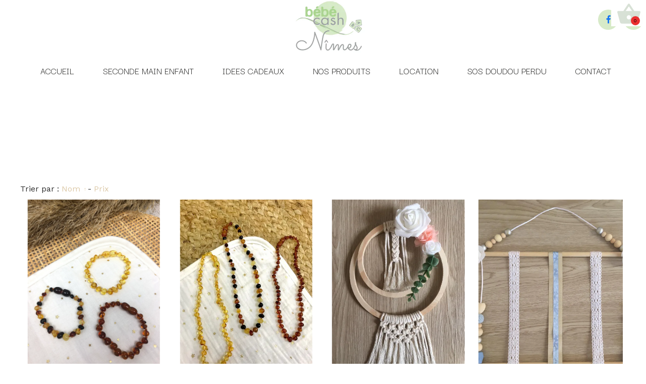

--- FILE ---
content_type: text/plain; charset=utf-8
request_url: https://www.bebecashnimes.fr/json/cpt_ask/48737,13
body_size: 3109
content:
{"member":{"errors":["L'adresse email est incorrecte"]},"products":[{"id":436047,"name":"Range-barrettes","price":19.9,"img":[{"id":25375052,"name":"WhatsApp-Image-2020-09-03-at-12-56-24.jpeg","url":"/Root/f3vik/WhatsApp-Image-2020-09-03-at-12-56-24.jpeg","removable":true,"width":1600,"height":1200,"thumbnails":{"normal":"/Root/f3vik/WhatsApp-Image-2020-09-03-at-12-56-24.jpeg?s=YqFCk3A=","small":"/Root/f3vik/WhatsApp-Image-2020-09-03-at-12-56-24.jpeg?s=YqFAlnA="},"api":"sitew","srcset":{"1600":"/Root/f3vik/WhatsApp-Image-2020-09-03-at-12-56-24.jpeg?s=YqFAlXBk","1440":"/Root/f3vik/WhatsApp-Image-2020-09-03-at-12-56-24.jpeg?s=YqFAl3Rk","1280":"/Root/f3vik/WhatsApp-Image-2020-09-03-at-12-56-24.jpeg?s=YqFAkXhk","1024":"/Root/f3vik/WhatsApp-Image-2020-09-03-at-12-56-24.jpeg?s=YqFAk3Jg","768":"/Root/f3vik/WhatsApp-Image-2020-09-03-at-12-56-24.jpeg?s=YqFGlXg=","425":"/Root/f3vik/WhatsApp-Image-2020-09-03-at-12-56-24.jpeg?s=YqFFkXU="}},{"id":25375056,"name":"WhatsApp-Image-2020-09-03-at-12-56-39.jpeg","url":"/Root/f3vio/WhatsApp-Image-2020-09-03-at-12-56-39.jpeg","removable":true,"width":1600,"height":1200,"thumbnails":{"normal":"/Root/f3vio/WhatsApp-Image-2020-09-03-at-12-56-39.jpeg?s=YqFCk3A=","small":"/Root/f3vio/WhatsApp-Image-2020-09-03-at-12-56-39.jpeg?s=YqFAlnA="},"api":"sitew","srcset":{"1600":"/Root/f3vio/WhatsApp-Image-2020-09-03-at-12-56-39.jpeg?s=YqFAlXBk","1440":"/Root/f3vio/WhatsApp-Image-2020-09-03-at-12-56-39.jpeg?s=YqFAl3Rk","1280":"/Root/f3vio/WhatsApp-Image-2020-09-03-at-12-56-39.jpeg?s=YqFAkXhk","1024":"/Root/f3vio/WhatsApp-Image-2020-09-03-at-12-56-39.jpeg?s=YqFAk3Jg","768":"/Root/f3vio/WhatsApp-Image-2020-09-03-at-12-56-39.jpeg?s=YqFGlXg=","425":"/Root/f3vio/WhatsApp-Image-2020-09-03-at-12-56-39.jpeg?s=YqFFkXU="}},{"id":25375057,"name":"WhatsApp-Image-2020-09-21-at-15-28-54.jpeg","url":"/Root/f3vip/WhatsApp-Image-2020-09-21-at-15-28-54.jpeg","removable":true,"width":1024,"height":768,"thumbnails":{"normal":"/Root/f3vip/WhatsApp-Image-2020-09-21-at-15-28-54.jpeg?s=YqFCk3A=","small":"/Root/f3vip/WhatsApp-Image-2020-09-21-at-15-28-54.jpeg?s=YqFAlnA="},"api":"sitew","srcset":{"1024":"/Root/f3vip/WhatsApp-Image-2020-09-21-at-15-28-54.jpeg?s=YqFAk3Jg","768":"/Root/f3vip/WhatsApp-Image-2020-09-21-at-15-28-54.jpeg?s=YqFGlXg=","425":"/Root/f3vip/WhatsApp-Image-2020-09-21-at-15-28-54.jpeg?s=YqFFkXU="}}],"visible":true,"summary":"Vous souhaitez offrir un cadeau original et fait main à une petite fille ? Je vous propose ici une création original toute en douceur.   Ce range-barrettes en forme de petite maison aux tons...","max":99,"strike":0.0,"weight":130,"reference":"","order":null,"reserved":[],"category_ids":[46643],"options":[],"opts":[{"name":"Choix modèle","options":{"Bleu":{"p":"0","s":false,"n":0,"imgs":null},"Rose":{"p":"0","s":false,"n":1,"imgs":null},"Multicolore":{"p":"0","s":false,"n":2,"imgs":null}},"label":"","display_style":"drop_down","default_value":"required"}],"stocks":{"[\"|\"]":null},"digital":false,"vat_rate":null,"custom_prices":null,"stock_mode":null,"custom_stock_sentence":"","replenishment_date":null,"custom_stock_sentence_color":"red","pre_order_date":null,"seo":{},"disabled_on_viewer":false,"url_name":"s436047p/range-barrettes","pageid":"wB"},{"id":436049,"name":"Décoration bohème macramé","price":19.99,"img":[{"id":25375130,"name":"IMG_7339.JPG","url":"/Root/f3vkq/IMG_7339.JPG","removable":true,"width":480,"height":640,"thumbnails":{"normal":"/Root/f3vkq/IMG_7339.JPG?s=YqFCk3A=","small":"/Root/f3vkq/IMG_7339.JPG?s=YqFAlnA="},"api":"sitew","srcset":{"480":"/Root/f3vkq/IMG_7339.JPG?s=YqFFm3A=","425":"/Root/f3vkq/IMG_7339.JPG?s=YqFFkXU="}},{"id":25375131,"name":"IMG_7351.JPG","url":"/Root/f3vkr/IMG_7351.JPG","removable":true,"width":480,"height":640,"thumbnails":{"normal":"/Root/f3vkr/IMG_7351.JPG?s=YqFCk3A=","small":"/Root/f3vkr/IMG_7351.JPG?s=YqFAlnA="},"api":"sitew","srcset":{"480":"/Root/f3vkr/IMG_7351.JPG?s=YqFFm3A=","425":"/Root/f3vkr/IMG_7351.JPG?s=YqFFkXU="}}],"visible":true,"summary":"Décoration faite à la main, peut être utilisé dans toutes les pièces de la maison. Thème chabby chic, bohème.   Matières principales utilisées : bois, macramé, mousse, organza et plastique....","max":99,"strike":0.0,"weight":100,"reference":"","order":null,"reserved":[],"category_ids":[46643],"options":[],"opts":[],"stocks":{},"digital":false,"vat_rate":null,"custom_prices":null,"stock_mode":null,"custom_stock_sentence":"","replenishment_date":null,"custom_stock_sentence_color":"red","pre_order_date":null,"seo":{},"disabled_on_viewer":false,"url_name":"s436049p/decoration-boheme-macrame","pageid":"wB"},{"id":436051,"name":"Support boucles d'oreille ou range-barrettes","price":19.99,"img":[{"id":25375137,"name":"08B5265C-B08D-49E6-836D-F429DE125F24.JPG","url":"/Root/f3vkx/08B5265C-B08D-49E6-836D-F429DE125F24.JPG","removable":true,"width":512,"height":640,"thumbnails":{"normal":"/Root/f3vkx/08B5265C-B08D-49E6-836D-F429DE125F24.JPG?s=YqFCk3A=","small":"/Root/f3vkx/08B5265C-B08D-49E6-836D-F429DE125F24.JPG?s=YqFAlnA="},"api":"sitew","srcset":{"512":"/Root/f3vkx/08B5265C-B08D-49E6-836D-F429DE125F24.JPG?s=YqFEknI=","425":"/Root/f3vkx/08B5265C-B08D-49E6-836D-F429DE125F24.JPG?s=YqFFkXU="}},{"id":25375138,"name":"16A65C11-26B1-4A16-ABFF-5E296E94F337.JPG","url":"/Root/f3vky/16A65C11-26B1-4A16-ABFF-5E296E94F337.JPG","removable":true,"width":512,"height":640,"thumbnails":{"normal":"/Root/f3vky/16A65C11-26B1-4A16-ABFF-5E296E94F337.JPG?s=YqFCk3A=","small":"/Root/f3vky/16A65C11-26B1-4A16-ABFF-5E296E94F337.JPG?s=YqFAlnA="},"api":"sitew","srcset":{"512":"/Root/f3vky/16A65C11-26B1-4A16-ABFF-5E296E94F337.JPG?s=YqFEknI=","425":"/Root/f3vky/16A65C11-26B1-4A16-ABFF-5E296E94F337.JPG?s=YqFFkXU="}},{"id":25375139,"name":"29F9FE16-9602-4C6A-81E6-B29D39A7178F.JPG","url":"/Root/f3vkz/29F9FE16-9602-4C6A-81E6-B29D39A7178F.JPG","removable":true,"width":512,"height":640,"thumbnails":{"normal":"/Root/f3vkz/29F9FE16-9602-4C6A-81E6-B29D39A7178F.JPG?s=YqFCk3A=","small":"/Root/f3vkz/29F9FE16-9602-4C6A-81E6-B29D39A7178F.JPG?s=YqFAlnA="},"api":"sitew","srcset":{"512":"/Root/f3vkz/29F9FE16-9602-4C6A-81E6-B29D39A7178F.JPG?s=YqFEknI=","425":"/Root/f3vkz/29F9FE16-9602-4C6A-81E6-B29D39A7178F.JPG?s=YqFFkXU="}}],"visible":true,"summary":"Création faite à la main, peut être utilisée par madame pour ranger ses boucles d\u0026#39;oreille, ou par mademoiselle pour sa collection de barrettes. Thème chabby chic, bohème. Matières principales...","max":99,"strike":0.0,"weight":100,"reference":"","order":null,"reserved":[],"category_ids":[46643],"options":[],"opts":[],"stocks":{},"digital":false,"vat_rate":null,"custom_prices":null,"stock_mode":null,"custom_stock_sentence":"","replenishment_date":null,"custom_stock_sentence_color":"red","pre_order_date":null,"seo":{},"disabled_on_viewer":false,"url_name":"s436051p/support-boucles-d-oreille-ou-range-barrettes","pageid":"wB"},{"id":436052,"name":"Support boucles d'oreille ou range-barrettes","price":19.99,"img":[{"id":25375132,"name":"IMG_8823.JPG","url":"/Root/f3vks/IMG_8823.JPG","removable":true,"width":480,"height":640,"thumbnails":{"normal":"/Root/f3vks/IMG_8823.JPG?s=YqFCk3A=","small":"/Root/f3vks/IMG_8823.JPG?s=YqFAlnA="},"api":"sitew","srcset":{"480":"/Root/f3vks/IMG_8823.JPG?s=YqFFm3A=","425":"/Root/f3vks/IMG_8823.JPG?s=YqFFkXU="}},{"id":25375133,"name":"IMG_7302.JPG","url":"/Root/f3vkt/IMG_7302.JPG","removable":true,"width":480,"height":640,"thumbnails":{"normal":"/Root/f3vkt/IMG_7302.JPG?s=YqFCk3A=","small":"/Root/f3vkt/IMG_7302.JPG?s=YqFAlnA="},"api":"sitew","srcset":{"480":"/Root/f3vkt/IMG_7302.JPG?s=YqFFm3A=","425":"/Root/f3vkt/IMG_7302.JPG?s=YqFFkXU="}},{"id":25375134,"name":"IMG_7304.JPG","url":"/Root/f3vku/IMG_7304.JPG","removable":true,"width":480,"height":640,"thumbnails":{"normal":"/Root/f3vku/IMG_7304.JPG?s=YqFCk3A=","small":"/Root/f3vku/IMG_7304.JPG?s=YqFAlnA="},"api":"sitew","srcset":{"480":"/Root/f3vku/IMG_7304.JPG?s=YqFFm3A=","425":"/Root/f3vku/IMG_7304.JPG?s=YqFFkXU="}},{"id":25375135,"name":"IMG_7306.JPG","url":"/Root/f3vkv/IMG_7306.JPG","removable":true,"width":480,"height":640,"thumbnails":{"normal":"/Root/f3vkv/IMG_7306.JPG?s=YqFCk3A=","small":"/Root/f3vkv/IMG_7306.JPG?s=YqFAlnA="},"api":"sitew","srcset":{"480":"/Root/f3vkv/IMG_7306.JPG?s=YqFFm3A=","425":"/Root/f3vkv/IMG_7306.JPG?s=YqFFkXU="}}],"visible":true,"summary":"Création faite à la main, peut être utilisée par madame pour ranger ses boucles d\u0026#39;oreille, ou par mademoiselle pour sa collection de barrettes. Thème chabby chic, bohème. Matières principales...","max":99,"strike":0.0,"weight":100,"reference":"","order":null,"reserved":[],"category_ids":[46643],"options":[],"opts":[],"stocks":{},"digital":false,"vat_rate":null,"custom_prices":null,"stock_mode":null,"custom_stock_sentence":"","replenishment_date":null,"custom_stock_sentence_color":"red","pre_order_date":null,"seo":{},"disabled_on_viewer":false,"url_name":"s436052p/support-boucles-d-oreille-ou-range-barrettes","pageid":"wB"},{"id":467746,"name":"Bracelet d'Ambre","price":11.99,"img":[{"id":25818785,"name":"IMG_0055.JPG","url":"/Root/fddwh/IMG_0055.JPG","removable":true,"width":3024,"height":4032,"thumbnails":{"normal":"/Root/fddwh/IMG_0055.JPG?s=YqFCk3A=","small":"/Root/fddwh/IMG_0055.JPG?s=YqFAlnA="},"api":"sitew","srcset":{"2560":"/Root/fddwh/IMG_0055.JPG?s=YqFDlnZk","1920":"/Root/fddwh/IMG_0055.JPG?s=YqFAmnJk","1440":"/Root/fddwh/IMG_0055.JPG?s=YqFAl3Rk","1280":"/Root/fddwh/IMG_0055.JPG?s=YqFAkXhk","1024":"/Root/fddwh/IMG_0055.JPG?s=YqFAk3Jg","768":"/Root/fddwh/IMG_0055.JPG?s=YqFGlXg=","425":"/Root/fddwh/IMG_0055.JPG?s=YqFFkXU="}},{"id":25818784,"name":"IMG_0043.JPG","url":"/Root/fddwg/IMG_0043.JPG","removable":true,"width":3024,"height":4032,"thumbnails":{"normal":"/Root/fddwg/IMG_0043.JPG?s=YqFCk3A=","small":"/Root/fddwg/IMG_0043.JPG?s=YqFAlnA="},"api":"sitew","srcset":{"2560":"/Root/fddwg/IMG_0043.JPG?s=YqFDlnZk","1920":"/Root/fddwg/IMG_0043.JPG?s=YqFAmnJk","1440":"/Root/fddwg/IMG_0043.JPG?s=YqFAl3Rk","1280":"/Root/fddwg/IMG_0043.JPG?s=YqFAkXhk","1024":"/Root/fddwg/IMG_0043.JPG?s=YqFAk3Jg","768":"/Root/fddwg/IMG_0043.JPG?s=YqFGlXg=","425":"/Root/fddwg/IMG_0043.JPG?s=YqFFkXU="}},{"id":25818786,"name":"IMG_0049.JPG","url":"/Root/fddwi/IMG_0049.JPG","removable":true,"width":3024,"height":4032,"thumbnails":{"normal":"/Root/fddwi/IMG_0049.JPG?s=YqFCk3A=","small":"/Root/fddwi/IMG_0049.JPG?s=YqFAlnA="},"api":"sitew","srcset":{"2560":"/Root/fddwi/IMG_0049.JPG?s=YqFDlnZk","1920":"/Root/fddwi/IMG_0049.JPG?s=YqFAmnJk","1440":"/Root/fddwi/IMG_0049.JPG?s=YqFAl3Rk","1280":"/Root/fddwi/IMG_0049.JPG?s=YqFAkXhk","1024":"/Root/fddwi/IMG_0049.JPG?s=YqFAk3Jg","768":"/Root/fddwi/IMG_0049.JPG?s=YqFGlXg=","425":"/Root/fddwi/IMG_0049.JPG?s=YqFFkXU="}},{"id":25646109,"name":"IMG_5230.JPG","url":"/Root/f9onx/IMG_5230.JPG","removable":true,"width":3024,"height":4032,"thumbnails":{"normal":"/Root/f9onx/IMG_5230.JPG?s=YqFCk3A=","small":"/Root/f9onx/IMG_5230.JPG?s=YqFAlnA="},"api":"sitew","srcset":{"2560":"/Root/f9onx/IMG_5230.JPG?s=YqFDlnZk","1920":"/Root/f9onx/IMG_5230.JPG?s=YqFAmnJk","1440":"/Root/f9onx/IMG_5230.JPG?s=YqFAl3Rk","1280":"/Root/f9onx/IMG_5230.JPG?s=YqFAkXhk","1024":"/Root/f9onx/IMG_5230.JPG?s=YqFAk3Jg","768":"/Root/f9onx/IMG_5230.JPG?s=YqFGlXg=","425":"/Root/f9onx/IMG_5230.JPG?s=YqFFkXU="}},{"id":25646110,"name":"IMG_5229.JPG","url":"/Root/f9ony/IMG_5229.JPG","removable":true,"width":3024,"height":4032,"thumbnails":{"normal":"/Root/f9ony/IMG_5229.JPG?s=YqFCk3A=","small":"/Root/f9ony/IMG_5229.JPG?s=YqFAlnA="},"api":"sitew","srcset":{"2560":"/Root/f9ony/IMG_5229.JPG?s=YqFDlnZk","1920":"/Root/f9ony/IMG_5229.JPG?s=YqFAmnJk","1440":"/Root/f9ony/IMG_5229.JPG?s=YqFAl3Rk","1280":"/Root/f9ony/IMG_5229.JPG?s=YqFAkXhk","1024":"/Root/f9ony/IMG_5229.JPG?s=YqFAk3Jg","768":"/Root/f9ony/IMG_5229.JPG?s=YqFGlXg=","425":"/Root/f9ony/IMG_5229.JPG?s=YqFFkXU="}}],"visible":true,"summary":"Bracelet pour poignet ou cheville, naturel pour bébé avec des perles en ambre 100% véritable et polies pour éviter toutes les blessures. Il permet de soulager les douleurs lors des poussées...","max":98,"strike":0.0,"weight":8,"reference":"","order":null,"reserved":[],"category_ids":[46802,46643],"options":[],"opts":[{"name":"Modèle","options":{"Ambre tricolore":{"p":"0","s":false,"n":0,"imgs":null},"Ambre jaune":{"p":"0","s":false,"n":1,"imgs":null},"Ambre marron":{"p":"0","s":false,"n":2,"imgs":null}},"label":"","display_style":"drop_down","default_value":"required"}],"stocks":{"[\"|\"]":null},"digital":false,"vat_rate":null,"custom_prices":null,"stock_mode":null,"custom_stock_sentence":"","replenishment_date":null,"custom_stock_sentence_color":"red","pre_order_date":null,"seo":{},"disabled_on_viewer":false,"url_name":"s467746p/bracelet-d-Ambre","pageid":"EB"},{"id":467747,"name":"Collier Ambre","price":21.99,"img":[{"id":25394605,"name":"IMG_2861.jpg","url":"/Root/f4alp/IMG_2861.jpg","removable":true,"width":480,"height":640,"thumbnails":{"normal":"/Root/f4alp/IMG_2861.jpg?s=YqFCk3A=","small":"/Root/f4alp/IMG_2861.jpg?s=YqFAlnA="},"api":"sitew","srcset":{"480":"/Root/f4alp/IMG_2861.jpg?s=YqFFm3A=","425":"/Root/f4alp/IMG_2861.jpg?s=YqFFkXU="}}],"visible":true,"summary":"Collier naturel pour bébé avec des perles en ambre 100% véritable et polies pour éviter toutes les blessures. Il permet de soulager les douleurs lors des poussées dentaires de votre bébé, ainsi...","max":99,"strike":0.0,"weight":8,"reference":"","order":null,"reserved":[],"category_ids":[46802,46643],"options":[],"opts":[{"name":"Modèle","options":{"Ambre tricolore":{"p":"0","s":false,"n":0,"imgs":null},"Ambre jaune":{"p":"0","s":false,"n":1,"imgs":null},"Ambre marron":{"p":"0","s":false,"n":2,"imgs":null}},"label":"","display_style":"drop_down","default_value":"required"}],"stocks":{"[\"|\"]":null},"digital":false,"vat_rate":null,"custom_prices":null,"stock_mode":null,"custom_stock_sentence":"","replenishment_date":null,"custom_stock_sentence_color":"red","pre_order_date":null,"seo":{},"disabled_on_viewer":false,"url_name":"s467747p/collier-Ambre","pageid":"EB"}]}

--- FILE ---
content_type: text/plain; charset=utf-8
request_url: https://www.bebecashnimes.fr/json/cpt_ask/48737,13
body_size: 8274
content:
{"member":{"errors":["L'adresse email est incorrecte"]},"conf":{"currency":"EUR","methods":{"cb_stripe":{"send":"on","testmode":false,"name":"Carte Bancaire (CB)","before":"Merci d'entrer vos coordonnées dans le formulaire ci-dessous.","data":{"n":"h","p":"c","a":"c","s":"h","st":"h","co":"c","c":"o"},"after":"Merci pour votre commande. Nous allons vous contacter très rapidement.","email":"","integration":"external","btn":"Carte Bancaire (CB)","id":6184},"form":{"send":"on","testmode":false,"name":"Au retrait de commande","before":"Merci d'entrer vos coordonnées dans le formulaire ci-dessous. Une fois ce formulaire envoyé, vous recevrez un bon de commande par email. Nous prendrons alors contact avec vous pour discuter ensemble du moyen de paiement et de la livraison.","data":{"n":"h","p":"c","a":"c","s":"o","st":"o","co":"c","c":"o"},"after":"Merci pour votre commande ;-)\u003cbr /\u003eUn email récapitulatif vient de vous être envoyé.","email":"Nous vous remercions pour votre commande. \u003cbr /\u003e\u003cbr /\u003eNous allons traiter votre demande dans les meilleurs délai et vous tenons informés des différentes étapes de traitement.\u003cbr /\u003e\u003cbr /\u003eVous pouvez nous joindre au 04.66.29.20.35 pour toutes demandes.\u003cbr /\u003e\u003cbr /\u003eBien à vous,\u003cbr /\u003eAudrey\u003cbr /\u003eMagasin bébé cash \u003cbr /\u003e866 avenue du Maréchal Juin\u003cbr /\u003e30900 Nîmes","integration":"external","btn":"Au retrait de commande","id":6185},"paypal":{"name":"Paypal","before":"","after":"Nous vous remercions pour votre achat. Nous allons vous contacter très rapidement.","email":"Nous avons bien reçu votre commande. Elle sera traitée dans les meilleurs délais.","data":{"p":"c","a":"c","c":"o","n":"h","s":"o","st":"o","co":"o"},"send":"on","testmode":false,"address":"lesbetisesdetralala@gmail.com","integration":"external","btn":"Paypal","id":7013}},"options":[{"name":"Indications pour votre commande","\u003e":0,"\u003c":100}],"custom":null,"tracking_code":null,"summary_step":null,"billing":{"enabled":true,"vat_rate":20.0,"no_vat_display":false},"terms":"wDX9+VTmoU3s+Oszvs1dhyTdZYP784QKLmqj|u6uy2fnjxTiF5Vn73WrUB0tz6JIq1I|hyXbLtcurJ1|c7nVXQ==","sold_out_text":"Rupture de stock","shipping":{"discounts":[{"discount_type":"percent","discount_amount":50,"cart_amount":64.99,"zone_id":"28","shipping_methods":["7753"]}],"display_on_product":false,"display_on_cart_summary":true,"display_on_cart":true,"display_shipping_step":true,"display_delay_on_product":true,"display_delay_on_cart":true,"display_delay_on_shipping_step":true,"product_default_weight":100,"prepare_on_1":false,"prepare_on_2":true,"prepare_on_3":true,"prepare_on_4":true,"prepare_on_5":true,"prepare_on_6":false,"prepare_on_0":false,"last_hour_for_same_day_shipping":5,"forbidden_destinations":"Colissimo Autre destination","undeliverable_order_error_text":"Livraison uniquement en France métropolitaine","display_discount":"with_fee"}},"options":{"show_cat_all":false,"style":"c","rows":3,"auto_size":true,"protect":false,"auto_scroll":true,"search_field":false,"show_price_from":false,"show_stocks":false,"show_price_when_out_of_stock":false,"stock_limit":10,"preset":"1657961809588","show_reservation_timer":false},"cb_text":"\u003cp style='font-weight: bold;text-align:center;padding:25px;display: flex;align-items: center;justify-content: center;'\u003e\u003cimg style='width:28px;height:auto' src='https://st0.cdnsw.com/images/blog/padlock.png?infinite_cache' /\u003e Paiement 100% sécurisé \u003cimg src='https://st0.cdnsw.com/images/blog/logo_cb_viewer.png?infinite_cache' /\u003e\u003c/p\u003e","current_member":{"group_ids":[]},"nopid":null,"trackers":null,"nbr_products":413,"categories":[{"id":46501,"name":"GATEAUX COUCHES","order":16,"virtual":false,"products":[435932,435642,435638,435636,435648,435640,435643,435645,435647],"products_by_price":[435932,435648,435638,435647,435642,435640,435645,435636,435643],"stores":[46573]},{"id":46616,"name":"TRICOTIN","order":17,"virtual":false,"products":[435664,435650,436048,435673,435666,435672,435670,461145],"products_by_price":[435672,435673,435670,435666,435650,436048,435664,461145],"stores":[46575]},{"id":46634,"name":"Toute la couture","order":18,"virtual":false,"products":[461203,459502,459504,459503,484928,459488,459487,482894,524382,484924,484925],"products_by_price":[461203,459502,459504,459503,484928,459487,459488,484925,484924,482894,524382],"stores":[46601]},{"id":46643,"name":"AUTRES CREATIONS","order":19,"virtual":false,"products":[436052,436051,436047,436049,467747,467746],"products_by_price":[467747,436049,436051,436052,436047,467746],"stores":[48737]},{"id":46644,"name":"FLEURS","order":20,"virtual":false,"products":[436289,436053,436292,436293,436294,436291],"products_by_price":[436053,436294,436293,436292,436291,436289],"stores":[46621]},{"id":46679,"name":"COUCHES JUNIOR","order":21,"virtual":false,"products":[473860,441156,436435,436438,436437,472412],"products_by_price":[441156,472412,473860,436438,436435,436437],"stores":[46685,46685]},{"id":46746,"name":"Hygiène bébé","order":22,"virtual":false,"products":[437045,437040,437027,437937,436333,510453,510454,441066,437952],"products_by_price":[441066,437937,437952,437027,510453,437045,436333,437040,510454],"stores":[46791]},{"id":46767,"name":"Autour du repas","order":23,"virtual":false,"products":[437338,437331,437336,437332],"products_by_price":[437332,437331,437336,437338],"stores":[46813,46835]},{"id":46802,"name":"Les accessoires","order":24,"virtual":false,"products":[482365,467747,467746],"products_by_price":[467747,482365,467746],"stores":[46835]},{"id":46818,"name":"L'heure du soin et de la toilette","order":25,"virtual":false,"products":[484168,437601,437594],"products_by_price":[437601,484168,437594],"stores":[46860,46835]},{"id":51404,"name":"Jeux/Jouets (Neufs)","order":26,"virtual":false,"products":[510194],"products_by_price":[510194],"stores":[46835]},{"id":46819,"name":"Incontinence Femme","order":27,"virtual":false,"products":[441471,441059,437609,441054,441058,441055,441052,441053,437610,441057,437606,441056,441350,441351,478070,441060,441353],"products_by_price":[437610,437606,441056,441057,441471,441059,478070,441060,441353,441055,441058,437609,441052,441054,441053,441350,441351],"stores":[46863]},{"id":46821,"name":"Incontinence Homme","order":28,"virtual":false,"products":[437671,437631,441062,437630,437629,437628,441350,441351,478070,441060,441353],"products_by_price":[437631,441062,437671,478070,441060,441353,437630,437629,437628,441350,441351],"stores":[46865]},{"id":46846,"name":"Produits d'hygiène","order":29,"virtual":false,"products":[483162,437947,437941,437027,478073,437946,437942,437937,510453,437944,437945],"products_by_price":[437947,483162,437945,437946,478073,437937,437027,510453,437944,437941,437942],"stores":[46888,46892]},{"id":46848,"name":"Protections literie","order":30,"virtual":false,"products":[437955,441074,441066,437952],"products_by_price":[441074,437955,441066,437952],"stores":[47106]},{"id":46849,"name":"Accessoires adultes","order":31,"virtual":false,"products":[437957,441354],"products_by_price":[437957,441354],"stores":[46892]},{"id":46850,"name":"Valise maternité","order":32,"virtual":false,"products":[437961,437609,441350,441351,478070,441060,441353,437959],"products_by_price":[478070,441060,441353,437961,437609,437959,441350,441351],"stores":[46893]},{"id":47050,"name":"Couches droites + anatomiques","order":33,"virtual":false,"products":[441237,441238,441239,441245,441246,441247,441244,441350,441351,478070,441060,441353,437959],"products_by_price":[441247,441245,441246,441244,441238,441237,478070,441060,441353,441239,437959,441350,441351],"stores":[46871]},{"id":47064,"name":"Allaitement","order":34,"virtual":false,"products":[441379,441380,441382,441381,441355,510444,441376,441378,441377,441375,510443,510442],"products_by_price":[441379,441375,510444,510442,510443,441382,441376,441381,441355,441380,441378,441377],"stores":[47142]},{"id":47079,"name":"Sous-vêtements maternité","order":35,"virtual":false,"products":[441393,441390,441392,441391,441394,441384,441383,510447,510448,441388,441386,441389,441385],"products_by_price":[441393,510447,441390,441386,441391,441392,441394,510448,441383,441388,441384,441389,441385],"stores":[47150]},{"id":47838,"name":"Puériculture gros articles","order":36,"virtual":false,"products":[516042],"products_by_price":[516042],"stores":[47217]},{"id":48435,"name":"Portage","order":38,"virtual":false,"products":[484153],"products_by_price":[484153],"stores":[47217]},{"id":47176,"name":"Repas","order":39,"virtual":false,"products":[516042],"products_by_price":[516042],"stores":[47217]},{"id":47743,"name":"Lingettes","order":47,"virtual":false,"products":[484928],"products_by_price":[484928],"stores":[46601]},{"id":47744,"name":"Bavoirs","order":48,"virtual":false,"products":[482894,524382,484924,484925],"products_by_price":[482894,484924,484925,524382],"stores":[46601]},{"id":47745,"name":"Doudous","order":49,"virtual":false,"products":[459488,459487],"products_by_price":[459487,459488],"stores":[46601]},{"id":47746,"name":"Plaids","order":50,"virtual":false,"products":[459502,459504,459503],"products_by_price":[459502,459503,459504],"stores":[46601]},{"id":46845,"name":"Pants / Culottes","order":53,"virtual":false,"products":[437927,441172,437928,473860,441156,441168,437916,473871,437908,441161,472410,441170,441171,473869,441158,441151,441154,441165,437918,441169,441167,441159,441157,441152,441153,473874,441166,472411],"products_by_price":[441166,441157,437918,441167,441158,472410,441154,441171,437916,437908,441153,441156,437928,437927,441172,441168,473871,441169,473874,472411,441159,441170,441165,473869,473860,441161,441152,441151],"stores":[46886]},{"id":47836,"name":"Taille XS","order":54,"virtual":false,"products":[473860,441156],"products_by_price":[441156,473860],"stores":[46886]},{"id":47832,"name":"Taille S","order":55,"virtual":false,"products":[441161,472410],"products_by_price":[472410,441161],"stores":[46886]},{"id":47833,"name":"Taille M","order":56,"virtual":false,"products":[441172,441170,441171,473869,441158,441151,441154,441165,437918],"products_by_price":[437918,441158,441154,441171,441172,441170,441165,473869,441151],"stores":[46886]},{"id":47834,"name":"Taille L","order":57,"virtual":false,"products":[437928,441169,441167,441159,441157,441152,441153,473874,441166],"products_by_price":[441166,441157,441167,441153,437928,441169,473874,441159,441152],"stores":[46886]},{"id":47835,"name":"Taille XL","order":58,"virtual":false,"products":[437927,441168,437916,473871,437908],"products_by_price":[437916,437908,437927,441168,473871],"stores":[46886]},{"id":46831,"name":"Tous les changes complets","order":66,"virtual":false,"products":[439479,439483,439472,439475,439473,439470,439480,438125,439477,439478,439487,437892,439474,439469,439481,473873,437874,439476,439485,439484,439471,437883],"products_by_price":[439476,473873,439478,438125,439483,439470,439484,439475,437892,437883,439469,439481,439480,437874,439485,439472,439477,439487,439471,439479,439473,439474],"stores":[46882]},{"id":48712,"name":"Taille SLIP S","order":67,"virtual":false,"products":[439473,439470],"products_by_price":[439470,439473],"stores":[46882]},{"id":48713,"name":"Taille SLIP M","order":68,"virtual":false,"products":[439480,438125,439477,439478,439487,437892,439474,439469],"products_by_price":[439478,438125,437892,439469,439480,439477,439487,439474],"stores":[46882]},{"id":48714,"name":"Taille SLIP L","order":69,"virtual":false,"products":[439481,473873,437874,439476,439485,439484,439471,437883],"products_by_price":[439476,473873,439484,437883,439481,437874,439485,439471],"stores":[46882]},{"id":48715,"name":"Taille SLIP XL","order":70,"virtual":false,"products":[439479,439483,439472,439475],"products_by_price":[439483,439475,439472,439479],"stores":[46882]},{"id":50969,"name":"Autres marques","order":71,"virtual":false,"products":[527635,527227,527189,527529,508643,527560,527391,527402,527401,508394,527592,527623,527399,517568,508434,527580,527625,527228,527190,527608,527634,527620,517574,517565,508406,527654,527571,527329,527188,527191,527629,527640,527598,527605,527528,535718,527628,527626,527184,527575,522214,509236,544279,527632,527397,527639,527615,527373,527185,527374,527376,509205,509233],"products_by_price":[527571,527628,527575,527560,527399,527189,527191,527626,527580,544279,509233,527629,527632,508643,527639,527397,527615,527528,508394,535718,527623,527598,527374,527654,517574,527184,527529,527634,522214,527228,527402,527373,527625,527329,527227,527605,527592,527401,527376,527620,527185,527188,527640,527635,527190,509205,527391,508406,509236,508434,517568,527608,517565],"stores":[52160,52943]},{"id":51118,"name":"Baby Nat'","order":72,"virtual":false,"products":[525814,525816,525811,503837,525802,525805,525809,525810,517573,525808,502974,525797,525818,525799,525800,524194],"products_by_price":[525799,525800,502974,525808,525802,517573,525810,525809,525805,503837,525818,525814,525816,524194,525811,525797],"stores":[52160,52943]},{"id":50952,"name":"Disney","order":76,"virtual":false,"products":[525862,525861,525856,525859,509143],"products_by_price":[525859,525861,525856,509143,525862],"stores":[52160,52943]},{"id":50937,"name":"Doudou et Compagnie","order":77,"virtual":false,"products":[528242,528222,528257,528274,528273,528275,528050,528051,528251,528221,528052,509197,509217,528268,528227,528272,528261,528265,528266,524199,528249,524196,517569,528241,528247,528230,509136,528217,528264,528232,532777,524198,528492,509216,528245,528244,509147,524380,509226,528253,524195,517635,528235,528260,528258,532778,528218,528216],"products_by_price":[524195,509216,528218,509136,524380,524198,517569,532778,509226,528227,528235,528241,528253,528264,528258,528232,528265,524196,528249,528244,509147,524199,528217,528242,517635,528266,528245,528260,509197,528492,528247,528268,528051,528221,532777,528230,528261,528052,528216,528050,528251,528257,509217,528222,528272,528275,528274,528273],"stores":[52160,52943]},{"id":50972,"name":"Histoires d'ours","order":78,"virtual":false,"products":[522212,527646,522218],"products_by_price":[522212,527646,522218],"stores":[52160,52943]},{"id":51831,"name":"Jacadi","order":79,"virtual":false,"products":[508392],"products_by_price":[508392],"stores":[52943]},{"id":50951,"name":"Lief!","order":80,"virtual":false,"products":[525885,525886],"products_by_price":[525886,525885],"stores":[52160,52943]},{"id":50940,"name":"Kaloo","order":81,"virtual":false,"products":[517516,525909,525907,503397,509221,525905,509219,525902,524633,509220],"products_by_price":[524633,509219,509220,525902,517516,525907,525909,525905,509221,503397],"stores":[52160,52943]},{"id":50956,"name":"Klorane","order":83,"virtual":false,"products":[509232],"products_by_price":[509232],"stores":[52160,52943]},{"id":50942,"name":"Liliputiens","order":84,"virtual":false,"products":[509229,524376,524377],"products_by_price":[509229,524377,524376],"stores":[52160,52943]},{"id":50960,"name":"Mots d'enfants","order":85,"virtual":false,"products":[524200,525833,525835,525828,525832,525825,525837],"products_by_price":[525837,524200,525833,525828,525825,525832,525835],"stores":[52160,52943]},{"id":50941,"name":"Moulin Roty","order":86,"virtual":false,"products":[502706,522217],"products_by_price":[502706,522217],"stores":[52160,52943]},{"id":51237,"name":"Nattou","order":87,"virtual":false,"products":[517570,509224,517572,523048,524632],"products_by_price":[517572,523048,524632,509224,517570],"stores":[52160,52943]},{"id":51913,"name":"Nicotoy / Simba","order":89,"virtual":false,"products":[527636,525789,537147,525786,525884,527228,525790,508548,525791,525785,525780,525784,525788,527652,525787,517575,525781,525783,525782],"products_by_price":[525783,525781,525784,527652,525787,525782,525791,525788,537147,525780,525785,525786,525790,525789,517575,527228,525884,527636,508548],"stores":[52943]},{"id":50945,"name":"Gipsy","order":90,"virtual":false,"products":[525899,525898,525893,525895],"products_by_price":[525895,525893,525898,525899],"stores":[52160,52943]},{"id":50947,"name":"Sucre d'Orge","order":91,"virtual":false,"products":[525889,525888,525887],"products_by_price":[525889,525888,525887],"stores":[52160,52943]},{"id":52027,"name":"FreeLIFE","order":92,"virtual":false,"products":[439428,436325,439430,436330,487043,438572,436324,436329,436328,438118,436326,438573],"products_by_price":[438573,436326,438118,436328,436329,487043,436330,439430,436325,439428,436324,438572],"stores":[52398]},{"id":52028,"name":"Moltex","order":93,"virtual":false,"products":[510441,510436,510437,510438,510439,510440],"products_by_price":[510439,510440,510441,510438,510437,510436],"stores":[52398]},{"id":52029,"name":"Swimmies","order":94,"virtual":false,"products":[436335,459307,459306],"products_by_price":[459306,459307,436335],"stores":[52398]},{"id":50939,"name":"Picot","order":95,"virtual":false,"products":[509234],"products_by_price":[509234],"stores":[52160,52943]},{"id":50957,"name":"VIB","order":96,"virtual":false,"products":[524381,527146,527145],"products_by_price":[524381,527145,527146],"stores":[52160,52943]},{"id":50955,"name":"Sauthon","order":97,"virtual":false,"products":[524378,508645,509231,525848],"products_by_price":[509231,508645,524378,525848],"stores":[52160,52943]},{"id":50959,"name":"Kimbaloo","order":99,"virtual":false,"products":[527154,527150,527164,528321,527160,527157],"products_by_price":[527150,527154,527164,527157,527160,528321],"stores":[52160,52943]},{"id":50950,"name":"Miffy","order":100,"virtual":false,"products":[527142,527141,527140,527139,527138],"products_by_price":[527138,527139,527140,527141,527142],"stores":[52160,52943]},{"id":50968,"name":"Tex","order":101,"virtual":false,"products":[517564],"products_by_price":[517564],"stores":[52160,52943]},{"id":51912,"name":"Noukie's","order":102,"virtual":false,"products":[527225,527642],"products_by_price":[527225,527642],"stores":[52943]},{"id":null,"name":"Tous","order":-1,"virtual":false,"products":[484168,524378,441379,437338,483162,436052,436051,441393,441390,441392,441391,461203,437947,441380,439428,436325,439430,436330,487043,438572,436324,503442,516042,437045,441382,436047,509234,437957,441381,459502,459504,459503,528242,527635,528222,525816,525814,527636,528257,522212,527646,522218,509229,436289,436329,436328,438118,436326,435932,508645,435664,437927,441172,437928,524376,528274,528273,528275,528050,528051,517516,525909,525907,528251,528221,528052,509197,509217,525811,528268,437671,482365,441355,484153,503397,437040,437941,484928,441394,437027,441471,437961,441237,441238,441239,473860,441156,441168,437916,473871,437908,441161,472410,441170,441171,473869,441158,441151,441154,441165,437918,441169,441167,441159,441157,441152,441153,473874,441166,472411,441059,437609,441054,441058,441055,441052,441053,437610,441245,441246,441247,441244,437701,437631,441062,437630,437629,437628,439479,439483,439472,439475,439473,439470,439480,438125,439477,439478,439487,437892,439474,439469,439481,473873,437874,439476,439485,439484,439471,437883,437733,437734,437721,441057,437606,441056,441350,441351,478070,441060,441353,437959,437707,436435,436438,436437,524377,528227,525862,435642,435638,435636,435648,435640,435643,435645,478073,437946,437942,441384,525861,527227,527189,527529,508643,527560,525889,527391,527402,527154,525789,527401,508394,527592,527623,525888,528272,527399,528261,503837,537147,525884,525786,509221,525856,524200,517568,525833,525835,508434,525828,525832,525825,527142,527141,525802,528265,528266,524199,528249,525805,527580,527625,527150,525899,527228,527190,527164,525809,525810,525790,525885,508548,527608,525791,527634,525887,524196,527620,517574,517573,517569,528241,525785,525905,509219,525902,528247,502706,517565,528230,509136,528217,528264,528232,532777,524198,528492,509216,528245,528244,509147,517564,524380,508406,527654,527571,527329,527188,527191,527629,527640,525808,527598,525898,502974,527225,527605,527528,525797,535718,527628,527626,525886,524633,528321,525780,525784,525788,527652,525787,525893,527184,527575,509220,517570,509226,528253,524195,525837,527642,522217,527140,527139,527138,509224,522214,517575,527160,509236,544279,525859,527157,527632,527397,527639,527615,525818,525895,524381,517572,509231,523048,517635,527146,508392,527145,509143,524632,528235,528260,525799,525800,525781,528258,525783,525782,532778,524194,527373,527185,527374,527376,509232,509205,509233,459488,459487,528218,528216,436049,441383,525848,510444,441376,437937,441354,441378,441377,435650,436048,435673,435666,435672,435670,436335,459307,459306,510441,510436,510437,510438,510439,510440,436333,441375,510447,510453,510194,510448,510443,467747,461145,437944,441388,441386,472412,438573,435647,467746,436053,436292,436293,436294,436291,437331,437336,510442,437945,482894,524382,484924,484925,510454,441389,437601,437332,437955,441074,441066,437952,441385,437594],"products_by_price":[441166,441157,437918,441167,441158,472410,439476,441154,441171,473873,439478,438125,437916,437908,441153,439483,439470,439484,435932,439475,461203,437892,437883,441156,439469,438573,441393,510447,435648,437601,435673,435672,435670,441390,435666,441379,459502,459504,459503,472412,510194,435638,441386,441391,436294,436293,436053,436292,436048,435650,439481,441392,437928,437927,435647,441394,435642,435640,441172,439480,437874,436326,439485,516042,441375,436329,435645,436328,438118,436291,436289,435643,435636,484928,439472,459488,459487,510448,524195,439477,510444,467747,441168,441247,439487,439471,473871,441169,435664,441388,436049,436052,441383,436051,436047,528218,524380,524198,517569,509216,509136,437957,439479,439473,441384,439474,473874,510442,437332,472411,441159,510443,441170,532778,441074,441245,509226,441389,525800,525781,525783,525799,525784,437610,437631,441165,473869,502974,441382,525837,473860,437947,527571,528235,527575,527628,527560,525782,528253,528258,527652,528264,525787,528227,528232,528241,527145,524381,524200,527146,441062,437955,437331,441161,510439,482365,441246,524196,509219,525788,525791,525802,524633,525808,509220,527189,517572,527191,528265,528249,527626,527399,525895,525902,525859,525861,527580,441152,487043,517573,525833,537147,436330,527139,527138,527140,527164,517635,523048,525780,527154,527150,525856,524199,525832,527629,527632,528217,508392,528242,528244,525828,525825,509233,509231,441151,525810,509147,525809,525785,544279,441244,510440,510441,525805,525893,437606,484924,484925,524382,482894,508643,437336,467746,522212,528266,525835,528260,527160,527157,528492,528245,509197,527397,525898,527615,527639,528268,527528,528247,528221,510438,528051,436438,510437,441056,483162,503837,441376,441381,508394,509143,502706,527623,525886,527141,535718,527142,525888,525889,525786,527646,436435,525818,525814,525816,532777,528230,528052,525885,528261,527529,509229,517574,527654,527374,527184,527598,441238,436437,503442,509234,508645,461145,524378,437945,437946,524194,525811,527228,528257,525909,441066,527225,525797,525790,525789,441354,528216,527402,528251,522214,525899,525884,517516,525907,525887,524632,527634,517575,528050,441237,525862,525848,527373,509217,437701,441057,439428,439430,436325,441355,528321,484168,527625,528222,509232,527329,441380,441378,441471,522217,527227,437734,437733,528272,437671,522218,436324,441059,478070,510436,478073,441060,517564,527401,509224,527640,527376,527636,527190,509205,527635,527592,527188,527605,438572,527185,527620,527642,525905,459306,437937,524377,437952,459307,437338,441055,441353,436335,437630,441239,441058,524376,517570,484153,441385,527391,437027,510453,437961,437609,441377,503397,508434,509221,509236,508406,437944,437594,528273,528274,528275,441052,437045,441054,437942,437941,437629,441053,437628,436333,508548,517568,527608,437721,517565,437959,437040,510454,437707,441350,441351],"stores":[]}],"coupon":true}

--- FILE ---
content_type: text/plain; charset=utf-8
request_url: https://www.bebecashnimes.fr/json/cpt_server/1767428
body_size: 703
content:
[46575,13,20]

--- FILE ---
content_type: text/plain; charset=utf-8
request_url: https://www.bebecashnimes.fr/json/cpt_ask/48737,13
body_size: 8274
content:
{"member":{"errors":["L'adresse email est incorrecte"]},"conf":{"currency":"EUR","methods":{"cb_stripe":{"send":"on","testmode":false,"name":"Carte Bancaire (CB)","before":"Merci d'entrer vos coordonnées dans le formulaire ci-dessous.","data":{"n":"h","p":"c","a":"c","s":"h","st":"h","co":"c","c":"o"},"after":"Merci pour votre commande. Nous allons vous contacter très rapidement.","email":"","integration":"external","btn":"Carte Bancaire (CB)","id":6184},"form":{"send":"on","testmode":false,"name":"Au retrait de commande","before":"Merci d'entrer vos coordonnées dans le formulaire ci-dessous. Une fois ce formulaire envoyé, vous recevrez un bon de commande par email. Nous prendrons alors contact avec vous pour discuter ensemble du moyen de paiement et de la livraison.","data":{"n":"h","p":"c","a":"c","s":"o","st":"o","co":"c","c":"o"},"after":"Merci pour votre commande ;-)\u003cbr /\u003eUn email récapitulatif vient de vous être envoyé.","email":"Nous vous remercions pour votre commande. \u003cbr /\u003e\u003cbr /\u003eNous allons traiter votre demande dans les meilleurs délai et vous tenons informés des différentes étapes de traitement.\u003cbr /\u003e\u003cbr /\u003eVous pouvez nous joindre au 04.66.29.20.35 pour toutes demandes.\u003cbr /\u003e\u003cbr /\u003eBien à vous,\u003cbr /\u003eAudrey\u003cbr /\u003eMagasin bébé cash \u003cbr /\u003e866 avenue du Maréchal Juin\u003cbr /\u003e30900 Nîmes","integration":"external","btn":"Au retrait de commande","id":6185},"paypal":{"name":"Paypal","before":"","after":"Nous vous remercions pour votre achat. Nous allons vous contacter très rapidement.","email":"Nous avons bien reçu votre commande. Elle sera traitée dans les meilleurs délais.","data":{"p":"c","a":"c","c":"o","n":"h","s":"o","st":"o","co":"o"},"send":"on","testmode":false,"address":"lesbetisesdetralala@gmail.com","integration":"external","btn":"Paypal","id":7013}},"options":[{"name":"Indications pour votre commande","\u003e":0,"\u003c":100}],"custom":null,"tracking_code":null,"summary_step":null,"billing":{"enabled":true,"vat_rate":20.0,"no_vat_display":false},"terms":"wDX9+VTmoU3s+Oszvs1dhyTdZYP784QKLmqj|u6uy2fnjxTiF5Vn73WrUB0tz6JIq1I|hyXbLtcurJ1|c7nVXQ==","sold_out_text":"Rupture de stock","shipping":{"discounts":[{"discount_type":"percent","discount_amount":50,"cart_amount":64.99,"zone_id":"28","shipping_methods":["7753"]}],"display_on_product":false,"display_on_cart_summary":true,"display_on_cart":true,"display_shipping_step":true,"display_delay_on_product":true,"display_delay_on_cart":true,"display_delay_on_shipping_step":true,"product_default_weight":100,"prepare_on_1":false,"prepare_on_2":true,"prepare_on_3":true,"prepare_on_4":true,"prepare_on_5":true,"prepare_on_6":false,"prepare_on_0":false,"last_hour_for_same_day_shipping":5,"forbidden_destinations":"Colissimo Autre destination","undeliverable_order_error_text":"Livraison uniquement en France métropolitaine","display_discount":"with_fee"}},"options":{"show_cat_all":false,"style":"c","rows":3,"auto_size":true,"protect":false,"auto_scroll":true,"search_field":false,"show_price_from":false,"show_stocks":false,"show_price_when_out_of_stock":false,"stock_limit":10,"preset":"1657961809588","show_reservation_timer":false},"cb_text":"\u003cp style='font-weight: bold;text-align:center;padding:25px;display: flex;align-items: center;justify-content: center;'\u003e\u003cimg style='width:28px;height:auto' src='https://st0.cdnsw.com/images/blog/padlock.png?infinite_cache' /\u003e Paiement 100% sécurisé \u003cimg src='https://st0.cdnsw.com/images/blog/logo_cb_viewer.png?infinite_cache' /\u003e\u003c/p\u003e","current_member":{"group_ids":[]},"nopid":null,"trackers":null,"nbr_products":413,"categories":[{"id":46501,"name":"GATEAUX COUCHES","order":16,"virtual":false,"products":[435932,435642,435638,435636,435648,435640,435643,435645,435647],"products_by_price":[435932,435648,435638,435647,435642,435640,435645,435636,435643],"stores":[46573]},{"id":46616,"name":"TRICOTIN","order":17,"virtual":false,"products":[435664,435650,436048,435673,435666,435672,435670,461145],"products_by_price":[435672,435673,435670,435666,435650,436048,435664,461145],"stores":[46575]},{"id":46634,"name":"Toute la couture","order":18,"virtual":false,"products":[461203,459502,459504,459503,484928,459488,459487,482894,524382,484924,484925],"products_by_price":[461203,459502,459504,459503,484928,459487,459488,484925,484924,482894,524382],"stores":[46601]},{"id":46643,"name":"AUTRES CREATIONS","order":19,"virtual":false,"products":[436052,436051,436047,436049,467747,467746],"products_by_price":[467747,436049,436051,436052,436047,467746],"stores":[48737]},{"id":46644,"name":"FLEURS","order":20,"virtual":false,"products":[436289,436053,436292,436293,436294,436291],"products_by_price":[436053,436294,436293,436292,436291,436289],"stores":[46621]},{"id":46679,"name":"COUCHES JUNIOR","order":21,"virtual":false,"products":[473860,441156,436435,436438,436437,472412],"products_by_price":[441156,472412,473860,436438,436435,436437],"stores":[46685,46685]},{"id":46746,"name":"Hygiène bébé","order":22,"virtual":false,"products":[437045,437040,437027,437937,436333,510453,510454,441066,437952],"products_by_price":[441066,437937,437952,437027,510453,437045,436333,437040,510454],"stores":[46791]},{"id":46767,"name":"Autour du repas","order":23,"virtual":false,"products":[437338,437331,437336,437332],"products_by_price":[437332,437331,437336,437338],"stores":[46813,46835]},{"id":46802,"name":"Les accessoires","order":24,"virtual":false,"products":[482365,467747,467746],"products_by_price":[467747,482365,467746],"stores":[46835]},{"id":46818,"name":"L'heure du soin et de la toilette","order":25,"virtual":false,"products":[484168,437601,437594],"products_by_price":[437601,484168,437594],"stores":[46860,46835]},{"id":51404,"name":"Jeux/Jouets (Neufs)","order":26,"virtual":false,"products":[510194],"products_by_price":[510194],"stores":[46835]},{"id":46819,"name":"Incontinence Femme","order":27,"virtual":false,"products":[441471,441059,437609,441054,441058,441055,441052,441053,437610,441057,437606,441056,441350,441351,478070,441060,441353],"products_by_price":[437610,437606,441056,441057,441471,441059,478070,441060,441353,441055,441058,437609,441052,441054,441053,441350,441351],"stores":[46863]},{"id":46821,"name":"Incontinence Homme","order":28,"virtual":false,"products":[437671,437631,441062,437630,437629,437628,441350,441351,478070,441060,441353],"products_by_price":[437631,441062,437671,478070,441060,441353,437630,437629,437628,441350,441351],"stores":[46865]},{"id":46846,"name":"Produits d'hygiène","order":29,"virtual":false,"products":[483162,437947,437941,437027,478073,437946,437942,437937,510453,437944,437945],"products_by_price":[437947,483162,437945,437946,478073,437937,437027,510453,437944,437941,437942],"stores":[46888,46892]},{"id":46848,"name":"Protections literie","order":30,"virtual":false,"products":[437955,441074,441066,437952],"products_by_price":[441074,437955,441066,437952],"stores":[47106]},{"id":46849,"name":"Accessoires adultes","order":31,"virtual":false,"products":[437957,441354],"products_by_price":[437957,441354],"stores":[46892]},{"id":46850,"name":"Valise maternité","order":32,"virtual":false,"products":[437961,437609,441350,441351,478070,441060,441353,437959],"products_by_price":[478070,441060,441353,437961,437609,437959,441350,441351],"stores":[46893]},{"id":47050,"name":"Couches droites + anatomiques","order":33,"virtual":false,"products":[441237,441238,441239,441245,441246,441247,441244,441350,441351,478070,441060,441353,437959],"products_by_price":[441247,441245,441246,441244,441238,441237,478070,441060,441353,441239,437959,441350,441351],"stores":[46871]},{"id":47064,"name":"Allaitement","order":34,"virtual":false,"products":[441379,441380,441382,441381,441355,510444,441376,441378,441377,441375,510443,510442],"products_by_price":[441379,441375,510444,510442,510443,441382,441376,441381,441355,441380,441378,441377],"stores":[47142]},{"id":47079,"name":"Sous-vêtements maternité","order":35,"virtual":false,"products":[441393,441390,441392,441391,441394,441384,441383,510447,510448,441388,441386,441389,441385],"products_by_price":[441393,510447,441390,441386,441391,441392,441394,510448,441383,441388,441384,441389,441385],"stores":[47150]},{"id":47838,"name":"Puériculture gros articles","order":36,"virtual":false,"products":[516042],"products_by_price":[516042],"stores":[47217]},{"id":48435,"name":"Portage","order":38,"virtual":false,"products":[484153],"products_by_price":[484153],"stores":[47217]},{"id":47176,"name":"Repas","order":39,"virtual":false,"products":[516042],"products_by_price":[516042],"stores":[47217]},{"id":47743,"name":"Lingettes","order":47,"virtual":false,"products":[484928],"products_by_price":[484928],"stores":[46601]},{"id":47744,"name":"Bavoirs","order":48,"virtual":false,"products":[482894,524382,484924,484925],"products_by_price":[482894,484924,484925,524382],"stores":[46601]},{"id":47745,"name":"Doudous","order":49,"virtual":false,"products":[459488,459487],"products_by_price":[459487,459488],"stores":[46601]},{"id":47746,"name":"Plaids","order":50,"virtual":false,"products":[459502,459504,459503],"products_by_price":[459502,459503,459504],"stores":[46601]},{"id":46845,"name":"Pants / Culottes","order":53,"virtual":false,"products":[437927,441172,437928,473860,441156,441168,437916,473871,437908,441161,472410,441170,441171,473869,441158,441151,441154,441165,437918,441169,441167,441159,441157,441152,441153,473874,441166,472411],"products_by_price":[441166,441157,437918,441167,441158,472410,441154,441171,437916,437908,441153,441156,437928,437927,441172,441168,473871,441169,473874,472411,441159,441170,441165,473869,473860,441161,441152,441151],"stores":[46886]},{"id":47836,"name":"Taille XS","order":54,"virtual":false,"products":[473860,441156],"products_by_price":[441156,473860],"stores":[46886]},{"id":47832,"name":"Taille S","order":55,"virtual":false,"products":[441161,472410],"products_by_price":[472410,441161],"stores":[46886]},{"id":47833,"name":"Taille M","order":56,"virtual":false,"products":[441172,441170,441171,473869,441158,441151,441154,441165,437918],"products_by_price":[437918,441158,441154,441171,441172,441170,441165,473869,441151],"stores":[46886]},{"id":47834,"name":"Taille L","order":57,"virtual":false,"products":[437928,441169,441167,441159,441157,441152,441153,473874,441166],"products_by_price":[441166,441157,441167,441153,437928,441169,473874,441159,441152],"stores":[46886]},{"id":47835,"name":"Taille XL","order":58,"virtual":false,"products":[437927,441168,437916,473871,437908],"products_by_price":[437916,437908,437927,441168,473871],"stores":[46886]},{"id":46831,"name":"Tous les changes complets","order":66,"virtual":false,"products":[439479,439483,439472,439475,439473,439470,439480,438125,439477,439478,439487,437892,439474,439469,439481,473873,437874,439476,439485,439484,439471,437883],"products_by_price":[439476,473873,439478,438125,439483,439470,439484,439475,437892,437883,439469,439481,439480,437874,439485,439472,439477,439487,439471,439479,439473,439474],"stores":[46882]},{"id":48712,"name":"Taille SLIP S","order":67,"virtual":false,"products":[439473,439470],"products_by_price":[439470,439473],"stores":[46882]},{"id":48713,"name":"Taille SLIP M","order":68,"virtual":false,"products":[439480,438125,439477,439478,439487,437892,439474,439469],"products_by_price":[439478,438125,437892,439469,439480,439477,439487,439474],"stores":[46882]},{"id":48714,"name":"Taille SLIP L","order":69,"virtual":false,"products":[439481,473873,437874,439476,439485,439484,439471,437883],"products_by_price":[439476,473873,439484,437883,439481,437874,439485,439471],"stores":[46882]},{"id":48715,"name":"Taille SLIP XL","order":70,"virtual":false,"products":[439479,439483,439472,439475],"products_by_price":[439483,439475,439472,439479],"stores":[46882]},{"id":50969,"name":"Autres marques","order":71,"virtual":false,"products":[527635,527227,527189,527529,508643,527560,527391,527402,527401,508394,527592,527623,527399,517568,508434,527580,527625,527228,527190,527608,527634,527620,517574,517565,508406,527654,527571,527329,527188,527191,527629,527640,527598,527605,527528,535718,527628,527626,527184,527575,522214,509236,544279,527632,527397,527639,527615,527373,527185,527374,527376,509205,509233],"products_by_price":[527571,527628,527575,527560,527399,527189,527191,527626,527580,544279,509233,527629,527632,508643,527639,527397,527615,527528,508394,535718,527623,527598,527374,527654,517574,527184,527529,527634,522214,527228,527402,527373,527625,527329,527227,527605,527592,527401,527376,527620,527185,527188,527640,527635,527190,509205,527391,508406,509236,508434,517568,527608,517565],"stores":[52160,52943]},{"id":51118,"name":"Baby Nat'","order":72,"virtual":false,"products":[525814,525816,525811,503837,525802,525805,525809,525810,517573,525808,502974,525797,525818,525799,525800,524194],"products_by_price":[525799,525800,502974,525808,525802,517573,525810,525809,525805,503837,525818,525814,525816,524194,525811,525797],"stores":[52160,52943]},{"id":50952,"name":"Disney","order":76,"virtual":false,"products":[525862,525861,525856,525859,509143],"products_by_price":[525859,525861,525856,509143,525862],"stores":[52160,52943]},{"id":50937,"name":"Doudou et Compagnie","order":77,"virtual":false,"products":[528242,528222,528257,528274,528273,528275,528050,528051,528251,528221,528052,509197,509217,528268,528227,528272,528261,528265,528266,524199,528249,524196,517569,528241,528247,528230,509136,528217,528264,528232,532777,524198,528492,509216,528245,528244,509147,524380,509226,528253,524195,517635,528235,528260,528258,532778,528218,528216],"products_by_price":[524195,509216,528218,509136,524380,524198,517569,532778,509226,528227,528235,528241,528253,528264,528258,528232,528265,524196,528249,528244,509147,524199,528217,528242,517635,528266,528245,528260,509197,528492,528247,528268,528051,528221,532777,528230,528261,528052,528216,528050,528251,528257,509217,528222,528272,528275,528274,528273],"stores":[52160,52943]},{"id":50972,"name":"Histoires d'ours","order":78,"virtual":false,"products":[522212,527646,522218],"products_by_price":[522212,527646,522218],"stores":[52160,52943]},{"id":51831,"name":"Jacadi","order":79,"virtual":false,"products":[508392],"products_by_price":[508392],"stores":[52943]},{"id":50951,"name":"Lief!","order":80,"virtual":false,"products":[525885,525886],"products_by_price":[525886,525885],"stores":[52160,52943]},{"id":50940,"name":"Kaloo","order":81,"virtual":false,"products":[517516,525909,525907,503397,509221,525905,509219,525902,524633,509220],"products_by_price":[524633,509219,509220,525902,517516,525907,525909,525905,509221,503397],"stores":[52160,52943]},{"id":50956,"name":"Klorane","order":83,"virtual":false,"products":[509232],"products_by_price":[509232],"stores":[52160,52943]},{"id":50942,"name":"Liliputiens","order":84,"virtual":false,"products":[509229,524376,524377],"products_by_price":[509229,524377,524376],"stores":[52160,52943]},{"id":50960,"name":"Mots d'enfants","order":85,"virtual":false,"products":[524200,525833,525835,525828,525832,525825,525837],"products_by_price":[525837,524200,525833,525828,525825,525832,525835],"stores":[52160,52943]},{"id":50941,"name":"Moulin Roty","order":86,"virtual":false,"products":[502706,522217],"products_by_price":[502706,522217],"stores":[52160,52943]},{"id":51237,"name":"Nattou","order":87,"virtual":false,"products":[517570,509224,517572,523048,524632],"products_by_price":[517572,523048,524632,509224,517570],"stores":[52160,52943]},{"id":51913,"name":"Nicotoy / Simba","order":89,"virtual":false,"products":[527636,525789,537147,525786,525884,527228,525790,508548,525791,525785,525780,525784,525788,527652,525787,517575,525781,525783,525782],"products_by_price":[525783,525781,525784,527652,525787,525782,525791,525788,537147,525780,525785,525786,525790,525789,517575,527228,525884,527636,508548],"stores":[52943]},{"id":50945,"name":"Gipsy","order":90,"virtual":false,"products":[525899,525898,525893,525895],"products_by_price":[525895,525893,525898,525899],"stores":[52160,52943]},{"id":50947,"name":"Sucre d'Orge","order":91,"virtual":false,"products":[525889,525888,525887],"products_by_price":[525889,525888,525887],"stores":[52160,52943]},{"id":52027,"name":"FreeLIFE","order":92,"virtual":false,"products":[439428,436325,439430,436330,487043,438572,436324,436329,436328,438118,436326,438573],"products_by_price":[438573,436326,438118,436328,436329,487043,436330,439430,436325,439428,436324,438572],"stores":[52398]},{"id":52028,"name":"Moltex","order":93,"virtual":false,"products":[510441,510436,510437,510438,510439,510440],"products_by_price":[510439,510440,510441,510438,510437,510436],"stores":[52398]},{"id":52029,"name":"Swimmies","order":94,"virtual":false,"products":[436335,459307,459306],"products_by_price":[459306,459307,436335],"stores":[52398]},{"id":50939,"name":"Picot","order":95,"virtual":false,"products":[509234],"products_by_price":[509234],"stores":[52160,52943]},{"id":50957,"name":"VIB","order":96,"virtual":false,"products":[524381,527146,527145],"products_by_price":[524381,527145,527146],"stores":[52160,52943]},{"id":50955,"name":"Sauthon","order":97,"virtual":false,"products":[524378,508645,509231,525848],"products_by_price":[509231,508645,524378,525848],"stores":[52160,52943]},{"id":50959,"name":"Kimbaloo","order":99,"virtual":false,"products":[527154,527150,527164,528321,527160,527157],"products_by_price":[527150,527154,527164,527157,527160,528321],"stores":[52160,52943]},{"id":50950,"name":"Miffy","order":100,"virtual":false,"products":[527142,527141,527140,527139,527138],"products_by_price":[527138,527139,527140,527141,527142],"stores":[52160,52943]},{"id":50968,"name":"Tex","order":101,"virtual":false,"products":[517564],"products_by_price":[517564],"stores":[52160,52943]},{"id":51912,"name":"Noukie's","order":102,"virtual":false,"products":[527225,527642],"products_by_price":[527225,527642],"stores":[52943]},{"id":null,"name":"Tous","order":-1,"virtual":false,"products":[484168,524378,441379,437338,483162,436052,436051,441393,441390,441392,441391,461203,437947,441380,439428,436325,439430,436330,487043,438572,436324,503442,516042,437045,441382,436047,509234,437957,441381,459502,459504,459503,528242,527635,528222,525816,525814,527636,528257,522212,527646,522218,509229,436289,436329,436328,438118,436326,435932,508645,435664,437927,441172,437928,524376,528274,528273,528275,528050,528051,517516,525909,525907,528251,528221,528052,509197,509217,525811,528268,437671,482365,441355,484153,503397,437040,437941,484928,441394,437027,441471,437961,441237,441238,441239,473860,441156,441168,437916,473871,437908,441161,472410,441170,441171,473869,441158,441151,441154,441165,437918,441169,441167,441159,441157,441152,441153,473874,441166,472411,441059,437609,441054,441058,441055,441052,441053,437610,441245,441246,441247,441244,437701,437631,441062,437630,437629,437628,439479,439483,439472,439475,439473,439470,439480,438125,439477,439478,439487,437892,439474,439469,439481,473873,437874,439476,439485,439484,439471,437883,437733,437734,437721,441057,437606,441056,441350,441351,478070,441060,441353,437959,437707,436435,436438,436437,524377,528227,525862,435642,435638,435636,435648,435640,435643,435645,478073,437946,437942,441384,525861,527227,527189,527529,508643,527560,525889,527391,527402,527154,525789,527401,508394,527592,527623,525888,528272,527399,528261,503837,537147,525884,525786,509221,525856,524200,517568,525833,525835,508434,525828,525832,525825,527142,527141,525802,528265,528266,524199,528249,525805,527580,527625,527150,525899,527228,527190,527164,525809,525810,525790,525885,508548,527608,525791,527634,525887,524196,527620,517574,517573,517569,528241,525785,525905,509219,525902,528247,502706,517565,528230,509136,528217,528264,528232,532777,524198,528492,509216,528245,528244,509147,517564,524380,508406,527654,527571,527329,527188,527191,527629,527640,525808,527598,525898,502974,527225,527605,527528,525797,535718,527628,527626,525886,524633,528321,525780,525784,525788,527652,525787,525893,527184,527575,509220,517570,509226,528253,524195,525837,527642,522217,527140,527139,527138,509224,522214,517575,527160,509236,544279,525859,527157,527632,527397,527639,527615,525818,525895,524381,517572,509231,523048,517635,527146,508392,527145,509143,524632,528235,528260,525799,525800,525781,528258,525783,525782,532778,524194,527373,527185,527374,527376,509232,509205,509233,459488,459487,528218,528216,436049,441383,525848,510444,441376,437937,441354,441378,441377,435650,436048,435673,435666,435672,435670,436335,459307,459306,510441,510436,510437,510438,510439,510440,436333,441375,510447,510453,510194,510448,510443,467747,461145,437944,441388,441386,472412,438573,435647,467746,436053,436292,436293,436294,436291,437331,437336,510442,437945,482894,524382,484924,484925,510454,441389,437601,437332,437955,441074,441066,437952,441385,437594],"products_by_price":[441166,441157,437918,441167,441158,472410,439476,441154,441171,473873,439478,438125,437916,437908,441153,439483,439470,439484,435932,439475,461203,437892,437883,441156,439469,438573,441393,510447,435648,437601,435673,435672,435670,441390,435666,441379,459502,459504,459503,472412,510194,435638,441386,441391,436294,436293,436053,436292,436048,435650,439481,441392,437928,437927,435647,441394,435642,435640,441172,439480,437874,436326,439485,516042,441375,436329,435645,436328,438118,436291,436289,435643,435636,484928,439472,459488,459487,510448,524195,439477,510444,467747,441168,441247,439487,439471,473871,441169,435664,441388,436049,436052,441383,436051,436047,528218,524380,524198,517569,509216,509136,437957,439479,439473,441384,439474,473874,510442,437332,472411,441159,510443,441170,532778,441074,441245,509226,441389,525800,525781,525783,525799,525784,437610,437631,441165,473869,502974,441382,525837,473860,437947,527571,528235,527575,527628,527560,525782,528253,528258,527652,528264,525787,528227,528232,528241,527145,524381,524200,527146,441062,437955,437331,441161,510439,482365,441246,524196,509219,525788,525791,525802,524633,525808,509220,527189,517572,527191,528265,528249,527626,527399,525895,525902,525859,525861,527580,441152,487043,517573,525833,537147,436330,527139,527138,527140,527164,517635,523048,525780,527154,527150,525856,524199,525832,527629,527632,528217,508392,528242,528244,525828,525825,509233,509231,441151,525810,509147,525809,525785,544279,441244,510440,510441,525805,525893,437606,484924,484925,524382,482894,508643,437336,467746,522212,528266,525835,528260,527160,527157,528492,528245,509197,527397,525898,527615,527639,528268,527528,528247,528221,510438,528051,436438,510437,441056,483162,503837,441376,441381,508394,509143,502706,527623,525886,527141,535718,527142,525888,525889,525786,527646,436435,525818,525814,525816,532777,528230,528052,525885,528261,527529,509229,517574,527654,527374,527184,527598,441238,436437,503442,509234,508645,461145,524378,437945,437946,524194,525811,527228,528257,525909,441066,527225,525797,525790,525789,441354,528216,527402,528251,522214,525899,525884,517516,525907,525887,524632,527634,517575,528050,441237,525862,525848,527373,509217,437701,441057,439428,439430,436325,441355,528321,484168,527625,528222,509232,527329,441380,441378,441471,522217,527227,437734,437733,528272,437671,522218,436324,441059,478070,510436,478073,441060,517564,527401,509224,527640,527376,527636,527190,509205,527635,527592,527188,527605,438572,527185,527620,527642,525905,459306,437937,524377,437952,459307,437338,441055,441353,436335,437630,441239,441058,524376,517570,484153,441385,527391,437027,510453,437961,437609,441377,503397,508434,509221,509236,508406,437944,437594,528273,528274,528275,441052,437045,441054,437942,437941,437629,441053,437628,436333,508548,517568,527608,437721,517565,437959,437040,510454,437707,441350,441351],"stores":[]}],"coupon":true}